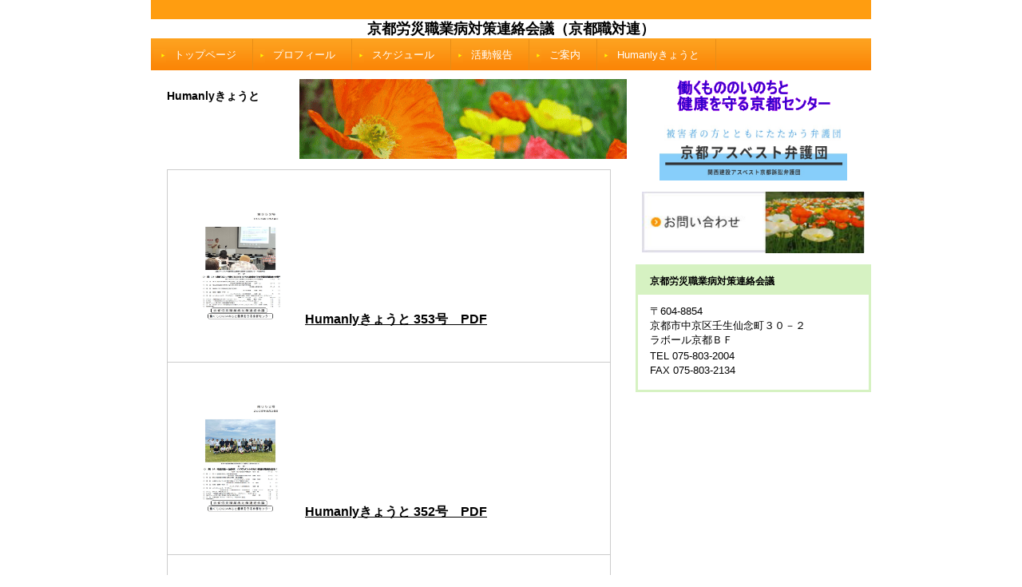

--- FILE ---
content_type: text/html
request_url: https://syokutairen.net/Humanly.html
body_size: 19372
content:
<!DOCTYPE HTML PUBLIC "-//W3C//DTD HTML 4.01 Transitional//EN" "http://www.w3.org/TR/html4/loose.dtd">
<HTML lang="ja">
<HEAD>
<META http-equiv="Content-Type" content="text/html; charset=Shift_JIS">
<META http-equiv="Content-Style-Type" content="text/css">
<META http-equiv="Content-Script-Type" content="text/javascript">
<META name="GENERATOR" content="JustSystems Homepage Builder Version 18.0.7.0 for Windows">
<TITLE>京都労災職業病対策連絡会議</TITLE>
<LINK rel="stylesheet" href="hpbparts.css" type="text/css" id="hpbparts">
<LINK rel="stylesheet" href="container_9Hb_2c_top.css" type="text/css" id="hpbcontainer">
<LINK rel="stylesheet" href="main_9Hb_2c.css" type="text/css" id="hpbmain">
<LINK rel="stylesheet" href="user.css" type="text/css" id="hpbuser">
</HEAD>


<BODY id="hpb-template-09-08b-01" class="hpb-layoutset-02">
<DIV id="hpb-skip"><A href="#hpb-title">本文へスキップ</A></DIV>
<!-- container -->
<DIV id="hpb-container">
<DIV id="hpb-inner" style="width : 902px;">

  <!-- header -->
  <DIV id="hpb-header">
    <DIV id="hpb-headerMain">
      <H1>　</H1>
    </DIV>
    <DIV id="hpb-headerLogo"><B><FONT size="+1">京都労災職業病対策連絡会議（京都職対連）</FONT></B></DIV>
  </DIV>
  <!-- header end --><!-- inner -->
  <DIV id="hpb-inner">
    <!-- wrapper -->



    <DIV id="hpb-wrapper">
      <!-- page title -->
      <DIV id="hpb-title" class="hpb-top-image">
        <H2 style="background-image : url(titleBg_9Hb11111.gif);"><SPAN class="ja">Humanlyきょうと</SPAN><SPAN class="en"></SPAN></H2>
      </DIV>
      <!-- page title end --><!-- main -->
      <DIV id="hpb-main">
        <!-- schedule -->
        <DIV id="schedule">
          <DIV id="schedule-cont">
          
          </DIV>
          <DIV id="pagetop"><A href="#hpb-container">このページの先頭へ</A></DIV>
        </DIV>
        <!-- schedule end -->
        <TABLE border="1">
          <TBODY>

<TR>

 <TD valign="top" width="565" height="219">
              <P class="MsoNormal"><FONT size="3">　<BR>

<IMG src="353.jpg" width="130" height="150" border="0"><B>　<FONT color="#0000ff"><A href="353.pdf" target="_blank">Humanlyきょうと
353号　PDF</A></FONT></B><B style="mso-bidi-font-weight:normal"><BR>
<BR>




<TR>

 <TD valign="top" width="565" height="219">
              <P class="MsoNormal"><FONT size="3">　<BR>

<IMG src="352.jpg" width="130" height="150" border="0"><B>　<FONT color="#0000ff"><A href="352.pdf" target="_blank">Humanlyきょうと
352号　PDF</A></FONT></B><B style="mso-bidi-font-weight:normal"><BR>
<BR>




<TR>

 <TD valign="top" width="565" height="219">
              <P class="MsoNormal"><FONT size="3">　<BR>

<IMG src="351.jpg" width="130" height="150" border="0"><B>　<FONT color="#0000ff"><A href="351.pdf" target="_blank">Humanlyきょうと
351号　PDF</A></FONT></B><B style="mso-bidi-font-weight:normal"><BR>
<BR>


<TR>

 <TD valign="top" width="565" height="219">
              <P class="MsoNormal"><FONT size="3">　<BR>

<IMG src="350.jpg" width="130" height="150" border="0"><B>　<FONT color="#0000ff"><A href="350.pdf" target="_blank">Humanlyきょうと
350号　PDF</A></FONT></B><B style="mso-bidi-font-weight:normal"><BR>
<BR>


<TR>

 <TD valign="top" width="565" height="219">
              <P class="MsoNormal"><FONT size="3">　<BR>

<IMG src="349.jpg" width="130" height="150" border="0"><B>　<FONT color="#0000ff"><A href="349.pdf" target="_blank">Humanlyきょうと
349号　PDF</A></FONT></B><B style="mso-bidi-font-weight:normal"><BR>
<BR>

<TR>

 <TD valign="top" width="565" height="219">
              <P class="MsoNormal"><FONT size="3">　<BR>

<IMG src="348.jpg" width="130" height="150" border="0"><B>　<FONT color="#0000ff"><A href="348.pdf" target="_blank">Humanlyきょうと
348号　PDF</A></FONT></B><B style="mso-bidi-font-weight:normal"><BR>
<BR>

<TR>

 <TD valign="top" width="565" height="219">
              <P class="MsoNormal"><FONT size="3">　<BR>

<IMG src="347.jpg" width="130" height="150" border="0"><B>　<FONT color="#0000ff"><A href="347.pdf" target="_blank">Humanlyきょうと
347号　PDF</A></FONT></B><B style="mso-bidi-font-weight:normal"><BR>
<BR>



<TR>

 <TD valign="top" width="565" height="219">
              <P class="MsoNormal"><FONT size="3">　<BR>

<IMG src="346.jpg" width="130" height="150" border="0"><B>　<FONT color="#0000ff"><A href="346.pdf" target="_blank">Humanlyきょうと
346号　PDF</A></FONT></B><B style="mso-bidi-font-weight:normal"><BR>
<BR>




<TR>

 <TD valign="top" width="565" height="219">
              <P class="MsoNormal"><FONT size="3">　<BR>

<IMG src="345.jpg" width="130" height="150" border="0"><B>　<FONT color="#0000ff"><A href="345.pdf" target="_blank">Humanlyきょうと
345号　PDF</A></FONT></B><B style="mso-bidi-font-weight:normal"><BR>
<BR>



<TR>

 <TD valign="top" width="565" height="219">
              <P class="MsoNormal"><FONT size="3">　<BR>

<IMG src="344.jpg" width="130" height="150" border="0"><B>　<FONT color="#0000ff"><A href="344.pdf" target="_blank">Humanlyきょうと
344号　PDF</A></FONT></B><B style="mso-bidi-font-weight:normal"><BR>
<BR>



<TR>

 <TD valign="top" width="565" height="219">
              <P class="MsoNormal"><FONT size="3">　<BR>

<IMG src="343.jpg" width="130" height="150" border="0"><B>　<FONT color="#0000ff"><A href="343.pdf" target="_blank">Humanlyきょうと
343号　PDF</A></FONT></B><B style="mso-bidi-font-weight:normal"><BR>
<BR>



<TR>

 <TD valign="top" width="565" height="219">
              <P class="MsoNormal"><FONT size="3">　<BR>

<IMG src="342.jpg" width="130" height="150" border="0"><B>　<FONT color="#0000ff"><A href="342.pdf" target="_blank">Humanlyきょうと
342号　PDF</A></FONT></B><B style="mso-bidi-font-weight:normal"><BR>
<BR>

<TR>

 <TD valign="top" width="565" height="219">
              <P class="MsoNormal"><FONT size="3">　<BR>

<IMG src="341.jpg" width="130" height="150" border="0"><B>　<FONT color="#0000ff"><A href="341.pdf" target="_blank">Humanlyきょうと
341号　PDF</A></FONT></B><B style="mso-bidi-font-weight:normal"><BR>
<BR>





<TR>

 <TD valign="top" width="565" height="219">
              <P class="MsoNormal"><FONT size="3">　<BR>

<IMG src="340.jpg" width="130" height="150" border="0"><B>　<FONT color="#0000ff"><A href="340.pdf" target="_blank">Humanlyきょうと
340号　PDF</A></FONT></B><B style="mso-bidi-font-weight:normal"><BR>
<BR>


<TR>

 <TD valign="top" width="565" height="219">
              <P class="MsoNormal"><FONT size="3">　<BR>

<IMG src="339.jpg" width="130" height="150" border="0"><B>　<FONT color="#0000ff"><A href="339.pdf" target="_blank">Humanlyきょうと
339号　PDF</A></FONT></B><B style="mso-bidi-font-weight:normal"><BR>
<BR>


<TR>

 <TD valign="top" width="565" height="219">
              <P class="MsoNormal"><FONT size="3">　<BR>

<IMG src="338.jpg" width="130" height="150" border="0"><B>　<FONT color="#0000ff"><A href="338.pdf" target="_blank">Humanlyきょうと
338号　PDF</A></FONT></B><B style="mso-bidi-font-weight:normal"><BR>
<BR>




<TR>

 <TD valign="top" width="565" height="219">
              <P class="MsoNormal"><FONT size="3">　<BR>

<IMG src="337.jpg" width="130" height="150" border="0"><B>　<FONT color="#0000ff"><A href="337.pdf" target="_blank">Humanlyきょうと
337号　PDF</A></FONT></B><B style="mso-bidi-font-weight:normal"><BR>
<BR>

　

     </FONT><BR>
              </P>
              </TD></TR>



<TR>

 <TD valign="top" width="565" height="219">
              <P class="MsoNormal"><FONT size="3">　<BR>

<IMG src="336.jpg" width="130" height="150" border="0"><B>　<FONT color="#0000ff"><A href="336.pdf" target="_blank">Humanlyきょうと
336号　PDF</A></FONT></B><B style="mso-bidi-font-weight:normal"><BR>
<BR>

　

     </FONT><BR>
              </P>
              </TD></TR>


<TR>




<TR>

 <TD valign="top" width="565" height="219">
              <P class="MsoNormal"><FONT size="3">　<BR>

<IMG src="335.jpg" width="130" height="150" border="0"><B>　<FONT color="#0000ff"><A href="335.pdf" target="_blank">Humanlyきょうと
335号　PDF</A></FONT></B><B style="mso-bidi-font-weight:normal"><BR>
<BR>

　

     </FONT><BR>
              </P>
              </TD></TR>


<TR>






<TR>

 <TD valign="top" width="565" height="219">
              <P class="MsoNormal"><FONT size="3">　<BR>

<IMG src="334.jpg" width="130" height="150" border="0"><B>　<FONT color="#0000ff"><A href="334.pdf" target="_blank">Humanlyきょうと
334号　PDF</A></FONT></B><B style="mso-bidi-font-weight:normal"><BR>
<BR>

　

     </FONT><BR>
              </P>
              </TD></TR>


<TR>






<TR>

 <TD valign="top" width="565" height="219">
              <P class="MsoNormal"><FONT size="3">　<BR>

<IMG src="332.jpg" width="130" height="150" border="0"><B>　<FONT color="#0000ff"><A href="332.pdf" target="_blank">Humanlyきょうと
332号　PDF</A></FONT></B><B style="mso-bidi-font-weight:normal"><BR>
<BR>

　

     </FONT><BR>
              </P>
              </TD></TR>


<TR>



<TR>

 <TD valign="top" width="565" height="219">
              <P class="MsoNormal"><FONT size="3">　<BR>

<IMG src="331.jpg" width="130" height="150" border="0"><B>　<FONT color="#0000ff"><A href="331.pdf" target="_blank">Humanlyきょうと
331号　PDF</A></FONT></B><B style="mso-bidi-font-weight:normal"><BR>
<BR>

　

     </FONT><BR>
              </P>
              </TD></TR>


<TR>




<TR>

 <TD valign="top" width="565" height="219">
              <P class="MsoNormal"><FONT size="3">　<BR>

<IMG src="330.jpg" width="130" height="150" border="0"><B>　<FONT color="#0000ff"><A href="330.pdf" target="_blank">Humanlyきょうと
330号　PDF</A></FONT></B><B style="mso-bidi-font-weight:normal"><BR>
<BR>

　

     </FONT><BR>
              </P>
              </TD></TR>


<TR>




<TR>

 <TD valign="top" width="565" height="219">
              <P class="MsoNormal"><FONT size="3">　<BR>

<IMG src="329.jpg" width="130" height="150" border="0"><B>　<FONT color="#0000ff"><A href="329.pdf" target="_blank">Humanlyきょうと
329号　PDF</A></FONT></B><B style="mso-bidi-font-weight:normal"><BR>
<BR>

　

     </FONT><BR>
              </P>
              </TD></TR>


<TR>

 <TD valign="top" width="565" height="219">
              <P class="MsoNormal"><FONT size="3">　<BR>

<IMG src="327.jpg" width="130" height="150" border="0"><B>　<FONT color="#0000ff"><A href="328.pdf" target="_blank">Humanlyきょうと
328号　PDF</A></FONT></B><B style="mso-bidi-font-weight:normal"><BR>
<BR>

　

     </FONT><BR>
              </P>
              </TD></TR>




<TR>

 <TD valign="top" width="565" height="219">
              <P class="MsoNormal"><FONT size="3">　<BR>

<IMG src="327.jpg" width="130" height="150" border="0"><B>　<FONT color="#0000ff"><A href="327.pdf" target="_blank">Humanlyきょうと
327号　PDF</A></FONT></B><B style="mso-bidi-font-weight:normal"><BR>
<BR>

　

     </FONT><BR>
              </P>
              </TD></TR>



<TR>

 <TD valign="top" width="565" height="219">
              <P class="MsoNormal"><FONT size="3">　<BR>

<IMG src="326.jpg" width="130" height="150" border="0"><B>　<FONT color="#0000ff"><A href="326.pdf" target="_blank">Humanlyきょうと
326号　PDF</A></FONT></B><B style="mso-bidi-font-weight:normal"><BR>
<BR>

　

     </FONT><BR>
              </P>
              </TD></TR>



<TR>

 <TD valign="top" width="565" height="219">
              <P class="MsoNormal"><FONT size="3">　<BR>

<IMG src="325.jpg" width="130" height="150" border="0"><B>　<FONT color="#0000ff"><A href="325.pdf" target="_blank">Humanlyきょうと
325号　PDF</A></FONT></B><B style="mso-bidi-font-weight:normal"><BR>
<BR>

　

     </FONT><BR>
              </P>
              </TD></TR>
<TR>

 <TD valign="top" width="565" height="219">
              <P class="MsoNormal"><FONT size="3">　<BR>

<IMG src="324.jpg" width="130" height="150" border="0"><B>　<FONT color="#0000ff"><A href="324.pdf" target="_blank">Humanlyきょうと
324号　PDF</A></FONT></B><B style="mso-bidi-font-weight:normal"><BR>
<BR>

　

     </FONT><BR>
              </P>
              </TD></TR>



<TR>

 <TD valign="top" width="565" height="219">
              <P class="MsoNormal"><FONT size="3">　<BR>

<IMG src="323.jpg" width="130" height="150" border="0"><B>　<FONT color="#0000ff"><A href="323.pdf" target="_blank">Humanlyきょうと
323号　PDF</A></FONT></B><B style="mso-bidi-font-weight:normal"><BR>
<BR>

　

     </FONT><BR>
              </P>
              </TD></TR>



<TR>

 <TD valign="top" width="565" height="219">
              <P class="MsoNormal"><FONT size="3">　<BR>

<IMG src="322.jpg" width="130" height="150" border="0"><B>　<FONT color="#0000ff"><A href="322.pdf" target="_blank">Humanlyきょうと
322号　PDF</A></FONT></B><B style="mso-bidi-font-weight:normal"><BR>
<BR>

　

     </FONT><BR>
              </P>
              </TD></TR>


<TR>

 <TD valign="top" width="565" height="219">
              <P class="MsoNormal"><FONT size="3">　<BR>

<IMG src="321.jpg" width="130" height="150" border="0"><B>　<FONT color="#0000ff"><A href="321.pdf" target="_blank">Humanlyきょうと
321号　PDF</A></FONT></B><B style="mso-bidi-font-weight:normal"><BR>
<BR>

　

     </FONT><BR>
              </P>
              </TD></TR>


<TR>

 <TD valign="top" width="565" height="219">
              <P class="MsoNormal"><FONT size="3">　<BR>

<IMG src="320.jpg" width="130" height="150" border="0"><B>　<FONT color="#0000ff"><A href="320.pdf" target="_blank">Humanlyきょうと
320号　PDF</A></FONT></B><B style="mso-bidi-font-weight:normal"><BR>
<BR>

　

     </FONT><BR>
              </P>
              </TD></TR>





<TR>

 <TD valign="top" width="565" height="219">
              <P class="MsoNormal"><FONT size="3">　<BR>

<IMG src="319.jpg" width="130" height="150" border="0"><B>　<FONT color="#0000ff"><A href="319.pdf" target="_blank">Humanlyきょうと
319号　PDF</A></FONT></B><B style="mso-bidi-font-weight:normal"><BR>
<BR>

　

     </FONT><BR>
              </P>
              </TD></TR>




<TR>

 <TD valign="top" width="565" height="219">
              <P class="MsoNormal"><FONT size="3">　<BR>

<IMG src="318.jpg" width="130" height="150" border="0"><B>　<FONT color="#0000ff"><A href="318.pdf" target="_blank">Humanlyきょうと
318号　PDF</A></FONT></B><B style="mso-bidi-font-weight:normal"><BR>
<BR>

　

     </FONT><BR>
              </P>
              </TD></TR>




<TR>

 <TD valign="top" width="565" height="219">
              <P class="MsoNormal"><FONT size="3">　<BR>

<IMG src="317.jpg" width="130" height="150" border="0"><B>　<FONT color="#0000ff"><A href="317.pdf" target="_blank">Humanlyきょうと
317号　PDF</A></FONT></B><B style="mso-bidi-font-weight:normal"><BR>
<BR>

　

     </FONT><BR>
              </P>
              </TD></TR>




<TR>

 <TD valign="top" width="565" height="219">
              <P class="MsoNormal"><FONT size="3">　<BR>

<IMG src="3161.jpg" width="130" height="150" border="0"><B>　<FONT color="#0000ff"><A href="3161.pdf" target="_blank">Humanlyきょうと
316号　PDF</A></FONT></B><B style="mso-bidi-font-weight:normal"><BR>
<BR>

　

     </FONT><BR>
              </P>
              </TD></TR>




<TR>

 <TD valign="top" width="565" height="219">
              <P class="MsoNormal"><FONT size="3">　<BR>

<IMG src="315.jpg" width="130" height="150" border="0"><B>　<FONT color="#0000ff"><A href="315.pdf" target="_blank">Humanlyきょうと
315号　PDF</A></FONT></B><B style="mso-bidi-font-weight:normal"><BR>
<BR>

　

     </FONT><BR>
              </P>
              </TD></TR>




 <TR>

 <TD valign="top" width="565" height="219">
              <P class="MsoNormal"><FONT size="3">　<BR>

<IMG src="314.jpg" width="130" height="150" border="0"><B>　<FONT color="#0000ff"><A href="314.pdf" target="_blank">Humanlyきょうと
314号　PDF</A></FONT></B><B style="mso-bidi-font-weight:normal"><BR>
<BR>

　

     </FONT><BR>
              </P>
              </TD></TR>



 <TR>

 <TD valign="top" width="565" height="219">
              <P class="MsoNormal"><FONT size="3">　<BR>

<IMG src="313.jpg" width="130" height="150" border="0"><B>　<FONT color="#0000ff"><A href="313.pdf" target="_blank">Humanlyきょうと
313号　PDF</A></FONT></B><B style="mso-bidi-font-weight:normal"><BR>
<BR>

　

     </FONT><BR>
              </P>
              </TD></TR>

 <TR>

 <TD valign="top" width="565" height="219">
              <P class="MsoNormal"><FONT size="3">　<BR>

<IMG src="0418.jpg" width="130" height="150" border="0"><B>　<FONT color="#0000ff"><A href="0418.pdf" target="_blank">Humanlyきょうと
312号　PDF</A></FONT></B><B style="mso-bidi-font-weight:normal"><BR>
<BR>

　

     </FONT><BR>
              </P>
              </TD></TR>




            <TR>

 <TD valign="top" width="565" height="219">
              <P class="MsoNormal"><FONT size="3">　<BR>

<IMG src="03084.jpg" width="130" height="150" border="0"><B>　<FONT color="#0000ff"><A href="03084.pdf" target="_blank">Humanlyきょうと
311号　PDF</A></FONT></B><B style="mso-bidi-font-weight:normal"><BR>
<BR>

　

     </FONT><BR>
              </P>
              </TD></TR>


 <TR>
              <TD valign="top" width="565" height="219">
              <P class="MsoNormal"><FONT size="3">　<BR>

<IMG src="310.jpg" width="130" height="150" border="0"><B>　<FONT color="#0000ff"><A href="310.pdf" target="_blank">Humanlyきょうと
310号　PDF</A></FONT></B><B style="mso-bidi-font-weight:normal"><BR>
<BR>

　

     </FONT><BR>
              </P>
              </TD>
            </TR>
          </TBODY>
        </TABLE>
      </DIV>
      <!-- main end -->
    </DIV>
    <!-- wrapper end --><!-- navi -->
    <DIV id="hpb-nav">
      <H3 class="hpb-c-index">contents</H3>
      <UL>
        <LI id="nav-toppage"><A href="index.html"><SPAN class="ja">トップページ</SPAN><SPAN class="en">top&nbsp;page</SPAN></A>
        <LI id="nav-profile"><A href="profile.html"><SPAN class="ja">プロフィール</SPAN><SPAN class="en">profile</SPAN></A>
        <LI id="nav-schedule"><A href="schedule.html"><SPAN class="ja">スケジュール</SPAN><SPAN class="en">schedule</SPAN></A>
        <LI id="nav-reoprt"><A href="report.html"><SPAN class="ja">活動報告</SPAN><SPAN class="en">report</SPAN></A>
        <LI id="nav-information"><A href="information.html"><SPAN class="ja">ご案内</SPAN><SPAN class="en">information</SPAN></A>
        <LI id="nav-toppage"><A href="Humanly.html"><SPAN class="ja">Humanlyきょうと</SPAN><SPAN class="en">top&nbsp;page</SPAN></A>
      </UL>
    </DIV>
    <!-- navi end --><!-- aside -->
    <DIV id="hpb-aside">
      <A href="http://k-inoken.net" target="_blank"><IMG src="image91.gif" width="196" height="44" border="0"></A><BR>
      <BR>
 <A href="https://asbestos-kyoto.com/" target="_blank"><IMG src="asb.jpg" width="235" height="70" border="0"><BR>
            </A><BR>


      <A href="mailto:ino-ken@topaz.ocn.ne.jp"><IMG src="top_banner_9Hb_011.jpg" width="279" border="0"><BR>
      <BR>
      </A>
      <DIV id="associationinfo">
        <H3>京都労災職業病対策連絡会議</H3>
        <P>〒604-8854<BR>
        京都市中京区壬生仙念町３０－２<BR>
        ラボール京都ＢＦ</P>
        <P>TEL 075-803-2004<BR>
        FAX 075-803-2134</P>
      </DIV>
    </DIV>
    <!-- aside end --><BR>
  </DIV>
  <!-- inner end --><!-- footer -->
  <DIV id="hpb-footer">
    <DIV id="hpb-footerMain" style="height : 59px;">
      <P>copyright&copy;2000&nbsp;&nbsp;Kyoto Syokutairen all&nbsp;rights&nbsp;reserved.</P>
    </DIV>
  </DIV>
  <!-- footer end -->
</DIV>
<!-- container end --></BODY>
</HTML>

--- FILE ---
content_type: text/css
request_url: https://syokutairen.net/container_9Hb_2c_top.css
body_size: 7110
content:
@charset "Shift_JIS";

/* 要素リセット */
body{
	margin: 0;
	padding: 0;
	text-align: center;
	font-size: 75%;
	font-family: 'メイリオ' ,Meiryo, 'ヒラギノ角ゴ Pro W3' , 'Hiragino Kaku Gothic Pro' , 'ＭＳ Ｐゴシック' , 'Osaka' ,sans-serif;
	color: #000000; /* 標準文字色 */
	width: 100%;
	background-color:#fff;
}

/*--------------------------------------------------------
  レイアウト設定
--------------------------------------------------------*/

#hpb-inner{
	width: 100%;
	margin-left: auto;
	margin-right: auto;
	position: relative;
	clear: both;
}
#hpb-inner:after{
    content: ".";
    clear: both;
    height: 0;
    display: block;
    visibility: hidden;
}

.hpb-layoutset-01 #hpb-wrapper{
    padding-top: 485px;
    width: 635px;
	float:left;
}
.hpb-layoutset-02 #hpb-wrapper{
	padding-top:50px;
    width: 596px;
	float:left;
}

.hpb-layoutset-01 #hpb-title{
	background-image : url(top_mainimg_9Hb_01.png);
	background-repeat: no-repeat;
	background-position: top left;
	height:439px;
	width: 900px;
	position: absolute;
	top: 0;
	left: 0;
	text-indent: -9999px;
	overflow: hidden;
}

.hpb-layoutset-01 #hpb-title h2{
	margin: 0;
	padding: 0;
}

.hpb-layoutset-02 #hpb-title{
    width: 596px;
}

#hpb-main{
    width: 596px;
    text-align: left;
	padding-bottom: 30px;
}

.hpb-layoutset-01 #hpb-main{
    width: 635px;
}
.hpb-layoutset-02 #hpb-main{
	padding-top:8px;
}

#hpb-aside{
	padding-bottom: 30px;
}
.hpb-layoutset-01 #hpb-aside{
    width: 255px;
	float:right;
    margin-top: 742px;

}
.hpb-layoutset-02 #hpb-aside{
    width: 295px;
	float:right;
	padding-top:50px;
}
#hpb-nav{
    width: 100%;
    height: 40px;
    overflow: hidden;
    position: absolute;
   
    left: 0px;
    background-image : url(menuBg_9Hb_01.png);
    background-position: top left;
    background-repeat: repeat-x;
}
.hpb-layoutset-01 #hpb-nav{
	 top: 343px;
}

/*--------------------------------------------------------
  デザイン設定
--------------------------------------------------------*/

/* コンテンツ配置領域 */

/* ナビゲーション */
#hpb-nav ul{
    margin-top: 0;
    margin-right: 0;
    margin-bottom: 0;
    margin-left: 4px;
    padding-top: 0;
    padding-right: 0;
    padding-left: 0;
    padding-bottom: 0;
    list-style-type: none;
    text-align: left;
}

#hpb-nav ul:after{
    content: ".";
    display: block;
    height: 0;
    clear: both;
    visibility: hidden;
}

#hpb-nav li{
    float: left;
    display: inline;
    font-size: 13px;
    line-height: 40px;
    height: 40px;
    overflow: hidden;
	border-right-width: 1px;
	border-right-style: solid;
	border-right-color: #e68d17;
}

* html #hpb-nav li{
    /* ie6用ハック */
    width: 127px;
}

#hpb-nav li a{
    display: block;
    height: 40px;
    overflow: hidden;
    padding-left: 25px;
    padding-right: 20px;
	background-image : url(navItem_9Hb.png);
    background-position: center left;
    background-repeat: no-repeat;
}


#hpb-nav li span.ja{
	
	font-weight:normal;
}

#hpb-nav li span.en{
    display: none;
}


#hpb-nav a:link {
}
#hpb-nav a:visited {
}
#hpb-nav li a:hover,
#hpb-nav li a:active {
}

#hpb-nav h3.hpb-c-index{
    height: 1px;
    margin: 0;
    padding: 0;
    overflow: hidden;
    text-indent: -9999px;
    background: none;
}

/*--------------------------------------------------------
  共通パーツデザイン設定
--------------------------------------------------------*/

/* サイドコンテンツ */
#banner li{
    padding-bottom: 10px;
}

#banner li a{
    display: block;
    width: 294px;
    height: 81px;
    margin-left: 0;
    margin-right: 0;
    text-indent: -9999px;
    overflow: hidden;
}

#banner a#banner-schedule{
    /* スケジュールバナー */
    background-image : url(top_banner_9Hb_01.png);
    background-position: top left;
    background-repeat: no-repeat;
}

#banner a#banner-admission{
    /* 入会ご案内バナー */
    background-image : url(top_banner_9Hb_02.png);
    background-position: top left;
    background-repeat: no-repeat;
}

#banner a#banner-blog{
    /* 代表ブログバナー */
    background-image : url(top_banner_9Hb_03.png);
    background-position: top left;
    background-repeat: no-repeat;
}
.hpb-layoutset-01 #hpb-inner #associationinfo{
	padding-bottom: 15px;
	width: 249px;
	float: right;
	border-width: 3px;
	border-style: solid;
	border-color: #d6f2c2;
}
.hpb-layoutset-02 #hpb-inner #associationinfo{
    margin-top: 0px;
    padding-bottom: 15px;
    width: 289px;
    float: right;
	border-width: 3px;
	border-style: solid;
	border-color: #d6f2c2;
}

#hpb-inner #associationinfo h3{
	text-align: left;
	font-weight: bold;
	padding-top: 10px;
	padding-bottom: 8px;
	padding-left: 15px;
	padding-right: 5px;
	font-size: 1em;
	background-color: #d6f2c2;
	margin-top: 0px;
	margin-right: 0px;
	margin-bottom: 10px;
	margin-left: 0px;
}

#hpb-inner #associationinfo p{
	padding-bottom: 0px;
	padding-left: 15px;
	padding-right: 5px;
	color: #000000;
	margin: 0px;
	padding-top: 2px;
}
.hpb-layoutset-02 #hpb-inner #associationinfo p{
	font-size:1.1em;
}

#pagetop{
	position:absolute;
	bottom:0px;
	left:773px;
}


/*--------------------------------------------------------
  トップページデザイン設定
--------------------------------------------------------*/
.hpb-layoutset-01 #banner{
	width:910px;
	position:absolute;
	top:390px;
	left:-5px;
	height: 91px;
	overflow:hidden;
}
.hpb-layoutset-01 #banner li{
	float:left;
}
.hpb-layoutset-01 #banner li a{
	margin-right:4px;
	margin-left:5px;
}
#hpb-main #toppage{
	min-height:385px;
	width:636px;
}

/* 新着情報 */
#hpb-main #toppage-news{
    width: 255px;
	position:absolute;
	top:570px;
	left:645px;
}
#hpb-main #toppage-news h3{
	
	margin-bottom:0;
}
#hpb-main #toppage-news h3 span.en{
    display: none;
}

#hpb-main #toppage-news dl{
	margin-left:2px;
	margin-right:2px;
	height:210px;
	overflow:hidden;
}
#hpb-main #toppage-news dl:after{
    content: ".";
    clear: both;
    height: 0;
    display: block;
    visibility: hidden;
}

#hpb-main #toppage-news dt{
    color: #000000;
    margin-top: 0;
    margin-right: 0;
    margin-bottom: 0;
    margin-left: 0;
    text-align: left;
    line-height: 19px;
    min-height: 19px;
    font-weight:normal;
    padding-top: 8px;
    padding-right: 0;
    padding-bottom: 0px;
    padding-left: 19px;
    background-image : url(point_9Hb.png);
    background-position: 5px 10px;
    background-repeat: no-repeat;
	float:none;
	width: 200px !important;
}

#hpb-main #toppage-news dd{
    margin-top: 0;
    margin-right: 0;
    margin-bottom: 0;
    margin-left: 0;
    padding-top: 1px;
    padding-right: 15px;
    padding-bottom: 10px;
    text-align: left;
    line-height: 19px;
    min-height: 19px;
    padding-left: 19px;
}

*:first-child + html #hpb-main #toppage-news dd{
    /* for IE7 */
    padding-left: 10px;
    min-height: 20px;
}

* html #hpb-main #toppage-news dd{
    /* for IE6 */
    padding-left: 0px;
    height: 20px;
}
#hpb-main #toppage p{
	width:580px;
}
#hpb-main #toppage-info{
	width:636px;
}

#toppage-info hr{
	width: 610px;
}



#body10{
     position:relative;
     top:70px;
      left:-160px;
}



.scroll {

 width:100%;

  height: 200px;
 
  margin-top:30px;

  overflow-y: auto;


--- FILE ---
content_type: text/css
request_url: https://syokutairen.net/main_9Hb_2c.css
body_size: 11673
content:
@charset "Shift_JIS";

/*--------------------------------------------------------
  共通レイアウトパーツ設定
--------------------------------------------------------*/
/* ヘッダー内パーツ */

#hpb-header{
	margin-top:-1px;
width: 100%;
margin-left: auto;
	margin-right: auto;

}

#hpb-headerMain{
    background-color: #ff9d10;
    margin-top: 0px;
    margin-right: 0;
    margin-bottom: 0;
    margin-left: 0;
    padding-top: 0px;
    padding-right: 0;
    padding-bottom: 0;
    padding-left: 0;
}

#hpb-headerMain h1{
    padding-top: 5px;
    padding-right: 5px;
    padding-bottom: 5px;
    padding-left: 0;
    margin-top: 0px;
    margin-right: auto;
    margin-bottom: 0;
    margin-left: auto;
    text-align: right;
    font-weight: normal;
    font-size: 12px;
	color: #fff;
	width: 900px;
}

#hpb-headerLogo{
	width: 900px;
	margin-left: auto;
	margin-right: auto;
}

#hpb-headerLogo a{
    display: block;
    height: 57px;
    margin-top: 5px;
    margin-right: 0;
    margin-left: 0;
	margin-bottom: 5px;
    padding-top: 0;
    padding-right: 0;
    padding-bottom: 0;
    padding-left: 0;
    text-indent: -9999px;
    overflow: hidden;
    background-image : url(logo_9Hb.png);
    background-position: top left;
    background-repeat: no-repeat;
}

/* フッター内パーツ */

#hpb-footer{
	background-color: #ff9d10;
	clear: both;
width: 900px;
margin-left: auto;
	margin-right: auto;
}

#hpb-footerMain{
    width: 900px;
    height: 110px;
	margin-left: auto;
	margin-right: auto;
}

#hpb-footerMain p{
    /* コピーライト文字設定 */
    color: #fff;
    font-size: 0.8em;
    text-align: center;
	padding-top:25px;
}

#hpb-footerLogo {
}

#hpb-footerExtra1 {
}

#hpb-footerExtra1 ul {
}

#hpb-footerExtra1 li {
}

#hpb-footerExtra1 a:link{
    color: #fff;
    text-decoration: none;
}
#hpb-footerExtra1 a:visited{
    color: #fff;
    text-decoration: none;
}
#hpb-footerExtra1 a:hover{
    color: #fff;
    text-decoration: none;
}
#hpb-footerExtra1 a:active{
    color: #fff;
    text-decoration: none;
}

#hpb-footerExtra2 {
}

/* サイドブロック内パーツ */
#banner {
}

#banner ul{
    margin-top: 0;
    margin-right: 0;
    margin-bottom: 0;
    margin-left: 0;
    padding-top: 0;
    padding-right: 0;
    padding-bottom: 0;
    padding-left: 0;
    list-style-type: none;
}


/*--------------------------------------------------------
  ナビゲーションデザイン設定
--------------------------------------------------------*/

#hpb-nav li a{
    /* ナビゲーション文字設定 */
    font-weight: bold;
}

#hpb-nav li a:link{
	color:#fff;
    text-decoration: none;
}
/* ナビゲーション文字色設定 */
#hpb-nav li a:visited{
	color:#fff;
    text-decoration: none;
}
#hpb-nav li a:hover{
	color:#fffdc1;
    text-decoration: none;
}
#hpb-nav li a:active{
	color:#fffdc1;
    text-decoration: none;
}


#hpb-nav li span.en{
    display: none;
}


/*--------------------------------------------------------
  基本パーツデザイン設定
--------------------------------------------------------*/

/* リンク文字色 */
a:link{
	color: #000;
	text-decoration: underline;
}
a:visited{
	color:#000;
    text-decoration: underline;
}
a:hover{
	color: #59afb8;
	text-decoration: none;
}
a:active{
	color: #59afb8;
    text-decoration: none;
}

#hpb-skip{
    /* ヘッダースキップの非表示 */
    height: 1px;
    margin: 0;
    padding: 0;
    overflow: hidden;
    text-indent: -9999px;
}

p{
    margin-top: 0em;
    margin-bottom: 1em;
	padding-top:1em;
    padding-right: 1.5em;
    padding-left: 1.5em;
    line-height: 1.4;
    text-align: left;
}

p.large{
    font-weight: bold;
}
p.indent{
    padding-left: 25px;
}

.left{
    float: left;
}
.right{
    float: right;
}

hr{
    width: 100%;
    height: 1px;
    margin-top: 10px;
    margin-right: auto;
    margin-bottom: 20px;
    margin-left: auto;
    padding-top: 0;
    padding-right: 0;
    padding-bottom: 0;
    padding-left: 0;
    clear: both;
    border-top-width: 1px;
    border-top-style: none;
    border-right-width: 1px;
    border-right-style: none;
    border-left-width: 1px;
    border-left-style: none;
    color: #ffffff;
    border-bottom-width: 1px;
    border-bottom-style: none;
}

.hpb-layoutset-02 #hpb-title h2{
	margin-top: 1px;
	margin-left: 0;
	margin-right: 0;
	margin-bottom:0;
	padding-left: 20px;
	text-align:left;
	overflow: hidden;
	font-size: 1.2em;
	height: 100px;
	line-height: 100px;
	background-image : url(titleBg_9Hb.png);
	background-position: left top;
	background-repeat: no-repeat;
}
.hpb-layoutset-02 h2 span.ja{
    padding-right: 10px;
    line-height: 43px;
}

.hpb-layoutset-02 h2 span.en{
    font-size: 0.8em;
	text-transform: uppercase;
}

.hpb-layoutset-01 #hpb-wrapper h3{
	margin-top: 1.5em;
    margin-bottom: 15px;
	height: 40px;
	overflow: hidden;
	background-image : url(indexBg_9Hb.png);
	background-position: left top;
	background-repeat: repeat-x;
	line-height: 42px;
	text-align: left;
	padding-left: 15px;
}

.hpb-layoutset-02 #hpb-wrapper h3{
    margin-top: 1.5em;
	margin-bottom: 1em;
    text-align: left; 
	border-width: 2px;
	border-style: solid;
	border-color: #dedede;
	padding-left: 10px;
	padding-top: 5px;
	padding-right: 5px;
	padding-bottom: 5px;
	background-color: #ffebb4;
}

h3 span.ja{
    font-size: 1em;
    color: #000000;
    padding-right: 10px;
}

h3 span.en{
    display: none;
}

h3.hpb-c-index{
    height: 1px;
    margin: 0;
    padding: 0;
    overflow: hidden;
    text-indent: -9999px;
    background: none;
}

h4{
	margin-top: 0;
	margin-right: 0;
	margin-bottom: 0;
	margin-left: 10px;
	padding-top: 2px;
	padding-right: 10px;
	padding-bottom: 1px;
	padding-left: 5px;
	text-align: left;
	font-size: 1.1em;
	line-height: 1.2;
	color: #000000;
	border-left-width: 3px;
	border-left-style: solid;
	border-left-color: #FEDA37;
}

h5{
    display: inline;
    margin-top: 0;
    margin-bottom: 0;
    padding-top: 4px;
    padding-right: 10px;
    padding-bottom: 2px;
    padding-left: 2px;
    text-align: left;
    font-size: 1.1em;
    line-height: 1.2;
    color: #000000;
}

table{
    margin-top: 5px;
    margin-right: 20px;
    margin-bottom: 5px;
    margin-left: 20px;
    border-collapse: collapse;
    border-top-width: 1px;
    border-top-style: solid;
    border-top-color: #cccccc;
    border-left-width: 1px;
    border-left-style: solid;
    border-left-color: #cccccc;
}

table th{
    padding-top: 8px;
    padding-right: 15px;
    padding-bottom: 8px;
    padding-left: 8px;
    text-align: left;
    background-color: #F3F3F3;
    border-right-width: 1px;
    border-right-style: solid;
    border-right-color: #cccccc;
    border-bottom-width: 1px;
    border-bottom-style: solid;
    border-bottom-color: #cccccc;
}

table td{
    padding-top: 8px;
    padding-right: 15px;
    padding-bottom: 8px;
    padding-left: 8px;
    text-align: left;
    border-right-width: 1px;
    border-right-style: solid;
    border-right-color: #cccccc;
    border-bottom-width: 1px;
    border-bottom-style: solid;
    border-bottom-color: #cccccc;
}

/* フォームパーツ設定 */
input.button{
    margin-top: 10px;
    margin-bottom: 15px;
	margin-left:auto;
	margin-right:auto;
}

textarea{
    width: 350px;
    height: 200px;
}

input.l{
    width: 350px;
}
input.m{
    width: 250px;
}
input.s{
    width: 50px;
}


/* メインコンテンツ内基本パーツ */

#hpb-main ul{
    margin-top: 0;
    margin-right: 0;
    margin-bottom: 0;
    margin-left: 0;
    padding-top: 0;
    padding-right: 0;
    padding-bottom: 0;
    padding-left: 0;
    list-style-type: none;
}

#hpb-main ul li{
    text-align: left;
    line-height: 1.4;
    padding-top: 10px;
    padding-right: 15px;
    padding-bottom: 10px;
    padding-left: 25px;
    border-bottom-width: 1px;
    border-bottom-style: dotted;
    border-bottom-color: #DDDDDD;
    color: #000000;
}

#hpb-main dl{
    margin-top: 0;
    margin-right: 15px;
    margin-bottom: 20px;
    margin-left: 15px;
    padding-top: 0;
    padding-right: 0;
    padding-bottom: 0;
    padding-left: 0;
    zoom: 100%;
}


#hpb-main dt{
    float: left;
    margin-top: 0;
    margin-right: 0;
    margin-bottom: 0;
    margin-left: 0;
    text-align: left;
    line-height: 16px;
    min-height: 16px;
    font-weight: normal;
    width: 120px !important;
    padding-top: 5px;
    padding-right: 0;
    padding-bottom: 5px;
    padding-left: 15px;
}

#hpb-main dd{
    margin-top: 0;
    margin-right: 0;
    margin-bottom: 5px;
    margin-left: 0;
    padding-top: 5px;
    padding-right: 0;
    padding-bottom: 7px;
    text-align: left;
    line-height: 16px;
    min-height: 16px;
    padding-left: 125px;
    border-bottom-width: 1px;
    border-bottom-style: solid;
    border-bottom-color: #d8d8d8;
}

*:first-child + html #hpb-main dd{
    /* for IE7 */
    padding-left: 10px;
    min-height: 20px;
}

* html #hpb-main dd{
    /* for IE6 */
    padding-left: 0px;
    height: 20px;
}

#hpb-main dl:after{
    content: ".";
    clear: both;
    height: 0;
    display: block;
    visibility: hidden;
}

#hpb-main img.left{
    margin-top: 5px;
    margin-right: 20px;
    margin-bottom: 10px;
    margin-left: 20px;
    float: left;
}

#hpb-main img.right{
    margin-top: 5px;
    margin-bottom: 10px;
    margin-left: 20px;
    margin-right: 20px;
    float: right;
}

#pagetop{
    margin-top: 30px;
    margin-right: 0;
    margin-bottom: 0px;
    margin-left: 0;
    text-align: right;
    width: 122px;
    height: 22px;
}

#pagetop a{
    /* ページの先頭へのリンク設定 */
    display: block;
    margin-left: auto;
    width: 122px;
    height: 22px;
    overflow: hidden;
    background-image : url(returnTop_9Hb.png);
    background-position: top left;
    background-repeat: no-repeat;
    text-align: left;
    text-indent: -9999px;
}



/* トップページ デザイン定義 */

#toppage p{
	color:#333;
	font-weight:normal;
}
#toppage-info dt{
    float: left;
    margin-top: 0;
    margin-right: 0;
    margin-bottom: 0;
    margin-left: 0;
    text-align: left;
    line-height: 1.4;
    font-weight: bold;
    width: 9em !important;
    padding-top: 20px;
    padding-right: 0;
    padding-bottom: 0px;
    padding-left: 0px;
}

* html #toppage-info dd{
    /* ie6用ハック */
    padding-left: 15px;
    height: 113px;
}

*:first-child + html #toppage-info dd{
    /* for IE7 */
    padding-left: 15px;
    height: 113px;
}

#toppage-info dl{
    margin-top: -10px;
}

#toppage-info dd{
    padding-left: 132px;
    min-height: 105px;
    padding-bottom: 5px;
    padding-top: 20px;
}

#toppage-info h4{
    margin-top: 0px;
    margin-bottom: -1.9em;
    margin-left: 0px;
    margin-right: 0px;
    padding-top: 0px;
    padding-bottom: 5px;
    padding-left: 0px;
    padding-right: 0px;
    line-height: 1.5;
	font-size:1.0em;
	border-left:none;
}
#toppage-info dl:after{
    content: ".";
    clear: both;
    height: 0;
    display: block;
    visibility: hidden;
}

.info-photo{
    float: left;
    padding-right: 15px;
    padding-left: 5px;
    padding-bottom: 2px;
}

.info-comment{
    margin-top: 0px;
	margin-left:15px;
	margin-right:15px;
	line-height:1.8;
}

#toppage-info hr{
    padding-top: 10px;
    margin-top: 0;
    margin-bottom: 15px;
    border-bottom-width: 1px;
    border-bottom-style: dotted;
    border-bottom-color: #d8d8d8;
    clear: both;
	margin-left:15px;
}

/* お問い合わせ */

#information form{
	padding-left:20px;
	padding-right:20px;
	text-align:center;
}
#information form table{
	width:100%;
	margin-left:0;
	margin-right:0;
}
#information form th,
#information form td,
#information form td input{
	text-align:left;
}

#b2 {
 float:left;
 width:180px;
 }
 #b3 {
 float:right;
 width:400px; }

.scroll {

 width:100%;

  height: 50px;
 
  margin-top:30px;

  overflow-y: auto;




--- FILE ---
content_type: text/css
request_url: https://syokutairen.net/user.css
body_size: 9706
content:
@charset "Shift_JIS";

/*--------------------------------------------------------
  フルCSSプロフェッショナルテンプレート部品設定
--------------------------------------------------------*/


.hpb-parts-cnt-style {
	border-color: #dedede;
}

#hpb-wrapper h3.hpb-parts-hl-style,

.hpb-parts-hl-style {
	background-image:none;
	border-color: #ff9d10;
	height:1.5em;
	line-height:1.5em;
	clear: both;
	background-color: transparent !important;
	padding: 5px !important;
}


.hpb-parts-cbox-style {
	border-color: #dedede;
}
.hpb-parts-hr-style {
	border-color: #dedede;
}

.hpb-parts-pbox-style {
	border-color: #dedede;
}

.hpb-parts-pbox-style h4 {
    padding-top: 0px;
	padding-left:0;
	padding-bottom:0;
	padding-right:0;
	border-left:none;
	margin-left:0;
	margin-bottom:0;
}


.hpb-parts-blist-style {
	background-color: #ffebb4;
	border-color: #fedb7d;
}
a.hpb-parts-blist-style:link {
    color: #000000;
}
a.hpb-parts-blist-style:visited {
    color: #000000;
}
a.hpb-parts-blist-style:hover {
	color: #ff9d10;
}
a.hpb-parts-blist-style:active {
	color: #ff9d10;
}



/*--------------------------------------------------------
  hpbparts
--------------------------------------------------------*/


/* 飾りなし 幅自動 */

.hpb-parts-cnt-01 {
    margin-bottom: 5px;
	margin-right: 10px;
    padding: 5px;
}


/* 飾りなし 幅60px */

.hpb-parts-cnt-01-060 {
    margin-bottom: 5px;
    padding: 5px;
}


/* 飾りなし 幅120px */

.hpb-parts-cnt-01-120 {
    margin-bottom: 5px;
    padding: 5px;
}


/* 飾りなし 幅180px */

.hpb-parts-cnt-01-180 {
    margin-bottom: 5px;
    padding: 5px;
}


/* 飾りなし 幅240px */

.hpb-parts-cnt-01-240 {
    margin-bottom: 5px;
    padding: 5px;
}


/* 飾りなし 幅360px */

.hpb-parts-cnt-01-360 {
    margin-bottom: 5px;
    padding: 5px;
}


/* 線囲み 幅自動 */

.hpb-parts-cnt-02 {
    margin-bottom: 5px;
	margin-right: 10px;
    padding: 5px;
}


/* 線囲み 幅60px */

.hpb-parts-cnt-02-060 {
    margin-bottom: 5px;
    padding: 5px;
}


/* 線囲み 幅120px */

.hpb-parts-cnt-02-120 {
    margin-bottom: 5px;
    padding: 5px;
}


/* 線囲み 幅180px */

.hpb-parts-cnt-02-180 {
    margin-bottom: 5px;
    padding: 5px;
}


/* 線囲み 幅240px */

.hpb-parts-cnt-02-240 {
    margin-bottom: 5px;
    padding: 5px;
}


/* 線囲み 幅360px */

.hpb-parts-cnt-02-360 {
    margin-bottom: 5px;
    padding: 5px;
}



/******************************
 * 見出し (h1-h6)
 ******************************/



/* 飾りなし */

.hpb-parts-hl-01 {
    padding-left: 0.7em !important;
}


/* 下線 1 */

.hpb-parts-hl-02 {
    padding-left: 0.7em !important;
}


/* 下線 2 (2重線) */

.hpb-parts-hl-03 {
    padding-left: 0.7em !important;
}


/* 線囲み 1 */

.hpb-parts-hl-04 {
	border-top-color: #ccc !important;
	border-right-color: #ccc !important;
	border-left-color: #ccc !important;
	border-bottom-color: #ccc !important;
}


/* 線囲み 2 (2重線) */

.hpb-parts-hl-05 {
	border-color: #ccc !important;
}


/* 飾りつき 1 (左■付き) */

.hpb-parts-hl-06 {
    padding-left: 0.5em !important;
    border-left-width: 0.5em !important;
}


/* 飾りつき 2 (左■付き＆下線) */

.hpb-parts-hl-07 {
    padding-left: 0.5em !important;
    border-left-width: 0.5em !important;
	border-bottom-width: 1px !important;
	border-bottom-color: #ccc !important;
	border-bottom-style: dotted !important;
}


/* 飾りつき 3 (左■付き＆線囲み) */

.hpb-parts-hl-08 {
	padding-top: 6px !important;
	padding-left: 0.5em !important;
    border-left-width: 0.5em !important;
	border-top-width: 1px !important;
	border-top-color: #ccc !important;
	border-top-style: dotted !important;
	border-bottom-width: 1px !important;
	border-bottom-color: #ccc !important;
	border-bottom-style: dotted !important;
	border-right-width: 1px !important;
	border-right-color: #ccc !important;
	border-right-style: dotted !important;
}



/******************************
 * 文章枠 (div)
 ******************************/



/* 装飾なし */

.hpb-parts-cbox-01 {
    margin-bottom: 5px;
	margin-right: 0px;
}


/* 線囲み 1 (実線) */

.hpb-parts-cbox-02 {
    margin-bottom: 5px;
	margin-right: 0px;
}


/* 線囲み 2 (点線) */

.hpb-parts-cbox-03 {
    margin-bottom: 5px;
	margin-right: 0px;
}


/* 線囲み 3 (2重線) */

.hpb-parts-cbox-04 {
	margin-bottom: 5px;
	margin-right: 0px;
}



/******************************
 * 写真/画像 (img)
 ******************************/



/* 余白なし */
.hpb-parts-img-01 {
}

/* 余白あり */

.hpb-parts-img-02 {
}

/* 写真ボックス 左寄せ配置用 */
.hpb-parts-img-03 {
}


/* 写真ボックス 右寄せ配置用 */
.hpb-parts-img-04 {
}


/* 複数写真ボックス 左端用 */
.hpb-parts-img-05 {
}

/* 複数写真ボックス 2列目用 */

.hpb-parts-img-06 {
}


/* 複数写真ボックス 左端・2行目用 */

.hpb-parts-img-07 {
}


/* 複数写真ボックス 2行目用 */

.hpb-parts-img-08 {
}



/******************************
 * 水平線 (hr)
 ******************************/



/* 水平線 1 (実線・細) */

.hpb-parts-hr-01 {
}


/* 水平線 2 (実線・太) */

.hpb-parts-hr-02 {
}


/* 水平線 3 (点線・細) */

.hpb-parts-hr-03 {
}


/* 水平線 4 (点線・太) */

.hpb-parts-hr-04 {
}


/* 水平線 5 (破線・細) */

.hpb-parts-hr-05 {
}


/* 水平線 6 (破線・太) */

.hpb-parts-hr-06 {
}


/* 水平線 7 (2重線) */

.hpb-parts-hr-07 {
}



/******************************
 * 写真ボックス (div)
 ******************************/



/* 飾りなし */
.hpb-parts-pbox-01 {
}

.hpb-parts-pbox-01 h4 {
	margin-bottom: 0.5em;
}


/* 飾りなし 画像幅60px */

.hpb-parts-pbox-01-060 {
}


/* 飾りなし 画像幅120px */

.hpb-parts-pbox-01-120 {
}


/* 飾りなし 画像幅180px */

.hpb-parts-pbox-01-180 {
}


/* 飾りなし 画像幅240px */

.hpb-parts-pbox-01-240 {
}


/* 線囲み */

.hpb-parts-pbox-02 {
}

.hpb-parts-pbox-02 h4 {
	margin-bottom: 0.5em;
}


/* 線囲み 画像幅60px */

.hpb-parts-pbox-02-060 {
}


/* 線囲み 画像幅120px */

.hpb-parts-pbox-02-120 {
}


/* 線囲み 画像幅180px */

.hpb-parts-pbox-02-180 {
}


/* 線囲み 画像幅240px */

.hpb-parts-pbox-02-240 {
}


/* 写真ボックス用 文章領域 */

.hpb-parts-pbox-desc {
}

.hpb-parts-pbox-desc h4 {
	margin-bottom: 0.5em;
}



/******************************
 * 複数写真ボックス (div)
 ******************************/

body{
width:100%;
}

/* 飾りなし 画像幅60px 横2x縦1 */

.hpb-parts-mpbox-01-2060 {
}


/* 飾りなし 画像幅60px 横3x縦1 */

.hpb-parts-mpbox-01-3060 {
}


/* 飾りなし 画像幅60px 横4x縦1 */

.hpb-parts-mpbox-01-4060 {
}


/* 飾りなし 画像幅120px 横2x縦1 */

.hpb-parts-mpbox-01-2120 {
}


/* 飾りなし 画像幅120px 横3x縦1 */

.hpb-parts-mpbox-01-3120 {
}


/* 飾りなし 画像幅120px 横4x縦1 */

.hpb-parts-mpbox-01-4120 {
}


/* 飾りなし 画像幅180px 横2x縦1 */

.hpb-parts-mpbox-01-2180 {
}


/* 飾りなし 画像幅180px 横3x縦1 */

.hpb-parts-mpbox-01-3180 {
}


/* 飾りなし 画像幅180px 横4x縦1 */

.hpb-parts-mpbox-01-4180 {
}


/* 飾りなし 画像幅240px 横2x縦1 */

.hpb-parts-mpbox-01-2240 {
}


/* 飾りなし 画像幅240px 横3x縦1 */

.hpb-parts-mpbox-01-3240 {
}


/* 飾りなし 画像幅240px 横4x縦1 */

.hpb-parts-mpbox-01-4240 {
}


/* 線囲み 画像幅60px 横2x縦1 */

.hpb-parts-mpbox-02-2060 {
}


/* 線囲み 画像幅60px 横3x縦1 */

.hpb-parts-mpbox-02-3060 {
}


/* 線囲み 画像幅60px 横4x縦1 */

.hpb-parts-mpbox-02-4060 {
}


/* 線囲み 画像幅120px 横2x縦1 */

.hpb-parts-mpbox-02-2120 {
}


/* 線囲み 画像幅120px 横3x縦1 */

.hpb-parts-mpbox-02-3120 {
}


/* 線囲み 画像幅120px 横4x縦1 */

.hpb-parts-mpbox-02-4120 {
}


/* 線囲み 画像幅180px 横2x縦1 */

.hpb-parts-mpbox-02-2180 {
}


/* 線囲み 画像幅180px 横3x縦1 */

.hpb-parts-mpbox-02-3180 {
}


/* 線囲み 画像幅180px 横4x縦1 */

.hpb-parts-mpbox-02-4180 {
}


/* 線囲み 画像幅240px 横2x縦1 */

.hpb-parts-mpbox-02-2240 {
}


/* 線囲み 画像幅240px 横3x縦1 */

.hpb-parts-mpbox-02-3240 {
}


/* 線囲み 画像幅240px 横4x縦1 */

.hpb-parts-mpbox-02-4240 {
}



/******************************
 * バナーリスト
 ******************************/


/* 文字型 1 */

.hpb-parts-blist-01 
{
	clear: both;
}
.hpb-parts-blist-01 ul {
	margin-bottom: 5px;
}

.hpb-parts-blist-01 li
 {
	border-bottom: none !important;
	padding: 2px !important;
	padding-left: 0 !important;
	background-image: none !important;	
}
.hpb-parts-blist-01 li a {
     padding: 7px !important;
}


/* 文字型 2 */

.hpb-parts-blist-02 
{
	clear: both;
}

.hpb-parts-blist-02 ul 
{
	margin-bottom: 5px;
}

.hpb-parts-blist-02 li 
{
	border-bottom: none !important;
	padding: 2px !important;
	padding-left: 0 !important;
	background-image: none !important;	
}

.hpb-parts-blist-02 li a 
{
	border-style: dotted;
}


/* 文字型 3 */

.hpb-parts-blist-03 { 
	clear: both;
}

.hpb-parts-blist-03 ul 
{
	margin-bottom: 5px;
}

.hpb-parts-blist-03 li 
{
    border-bottom: none !important;
	padding: 2px !important;
	padding-left: 0 !important;
	background-image: none !important;	
}
.hpb-parts-blist-03 li a {
    border-left-width: 1em;
    border-right-width: 1em;
    border-right-style: solid;
    border-top-style: dotted;
    border-bottom-style: dotted;
}


/* 画像付き 1 */

.hpb-parts-blist-04 {
}
.hpb-parts-blist-04 ul {
    margin-bottom: 5px;
}
.hpb-parts-blist-04 li {
	border-bottom: none !important;
	padding: 2px !important;
	padding-left: 0 !important;
	background-image: none !important;
}
.hpb-parts-blist-04 li a {
}
.hpb-parts-blist-04 li a img {
}


/* 画像付き 2 */

.hpb-parts-blist-05 {
}
.hpb-parts-blist-05 ul {
}
.hpb-parts-blist-05 li {
    border-bottom: none !important;
	padding: 2px !important;
	padding-left: 0 !important;
	background-image: none !important;	
}
.hpb-parts-blist-05 li a {
    border-style: dotted;
}
.hpb-parts-blist-05 li a img {
}

.scroll {
  width: 180px;
  height: 28px;
}

/*--------------------------------------------------------
  ユーザー設定スタイル
--------------------------------------------------------*/

.scroll {

 width:100%;

  height: 100px;
 
  margin-top:30px;

  overflow-y: auto;




